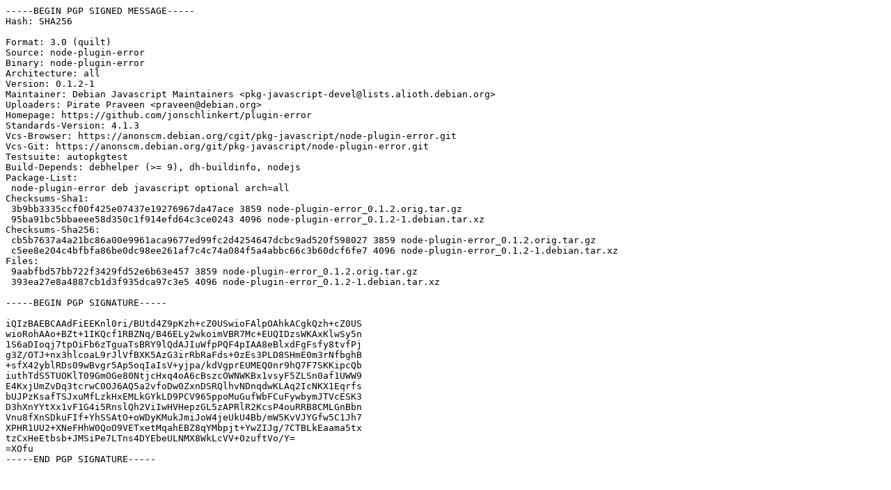

--- FILE ---
content_type: text/prs.lines.tag
request_url: http://in.archive.ubuntu.com/ubuntu/pool/universe/n/node-plugin-error/node-plugin-error_0.1.2-1.dsc
body_size: 2092
content:
-----BEGIN PGP SIGNED MESSAGE-----
Hash: SHA256

Format: 3.0 (quilt)
Source: node-plugin-error
Binary: node-plugin-error
Architecture: all
Version: 0.1.2-1
Maintainer: Debian Javascript Maintainers <pkg-javascript-devel@lists.alioth.debian.org>
Uploaders: Pirate Praveen <praveen@debian.org>
Homepage: https://github.com/jonschlinkert/plugin-error
Standards-Version: 4.1.3
Vcs-Browser: https://anonscm.debian.org/cgit/pkg-javascript/node-plugin-error.git
Vcs-Git: https://anonscm.debian.org/git/pkg-javascript/node-plugin-error.git
Testsuite: autopkgtest
Build-Depends: debhelper (>= 9), dh-buildinfo, nodejs
Package-List:
 node-plugin-error deb javascript optional arch=all
Checksums-Sha1:
 3b9bb3335ccf00f425e07437e19276967da47ace 3859 node-plugin-error_0.1.2.orig.tar.gz
 95ba91bc5bbaeee58d350c1f914efd64c3ce0243 4096 node-plugin-error_0.1.2-1.debian.tar.xz
Checksums-Sha256:
 cb5b7637a4a21bc86a00e9961aca9677ed99fc2d4254647dcbc9ad520f598027 3859 node-plugin-error_0.1.2.orig.tar.gz
 c5ee8e204c4bfbfa86be0dc98ee261af7c4c74a084f5a4abbc66c3b60dcf6fe7 4096 node-plugin-error_0.1.2-1.debian.tar.xz
Files:
 9aabfbd57bb722f3429fd52e6b63e457 3859 node-plugin-error_0.1.2.orig.tar.gz
 393ea27e8a4887cb1d3f935dca97c3e5 4096 node-plugin-error_0.1.2-1.debian.tar.xz

-----BEGIN PGP SIGNATURE-----

iQIzBAEBCAAdFiEEKnl0ri/BUtd4Z9pKzh+cZ0USwioFAlpOAhkACgkQzh+cZ0US
wioRohAAo+BZt+1IKQcf1RBZNq/B46ELy2wkoimVBR7Mc+EUQIDzsWKAxKlwSy5n
1S6aDIoqj7tpOiFb6zTguaTsBRY9lQdAJIuWfpPQF4pIAA8eBlxdFgFsfy8tvfPj
g3Z/OTJ+nx3hlcoaL9rJlVfBXK5AzG3irRbRaFds+0zEs3PLD8SHmE0m3rNfbghB
+sfX42yblRDs09wBvgr5Ap5oqIaIsV+yjpa/kdVgprEUMEQ0nr9hQ7F7SKKipcQb
iuthTdS5TUOKlT09GmOGe80NtjcHxq4oA6cBszcOWNWKBx1vsyF5ZLSn0af1UWW9
E4KxjUmZvDq3tcrwC0OJ6AQ5a2vfoDw0ZxnDSRQlhvNDnqdwKLAq2IcNKX1Eqrfs
bUJPzKsafTSJxuMfLzkHxEMLkGYkLD9PCV965ppoMuGufWbFCuFywbymJTVcESK3
D3hXnYYtXx1vF1G4i5RnslQh2ViIwHVHepzGL5zAPRlR2KcsP4ouRRB8CMLGnBbn
Vnu8fXnSDkuFIf+YhSSAtO+oWDyKMukJmiJoW4jeUkU4Bb/mW5KvVJYGfw5C1Jh7
XPHR1UU2+XNeFHhW0QoO9VETxetMqahEBZ8qYMbpjt+YwZIJg/7CTBLkEaama5tx
tzCxHeEtbsb+JMSiPe7LTns4DYEbeULNMX8WkLcVV+0zuftVo/Y=
=XOfu
-----END PGP SIGNATURE-----
